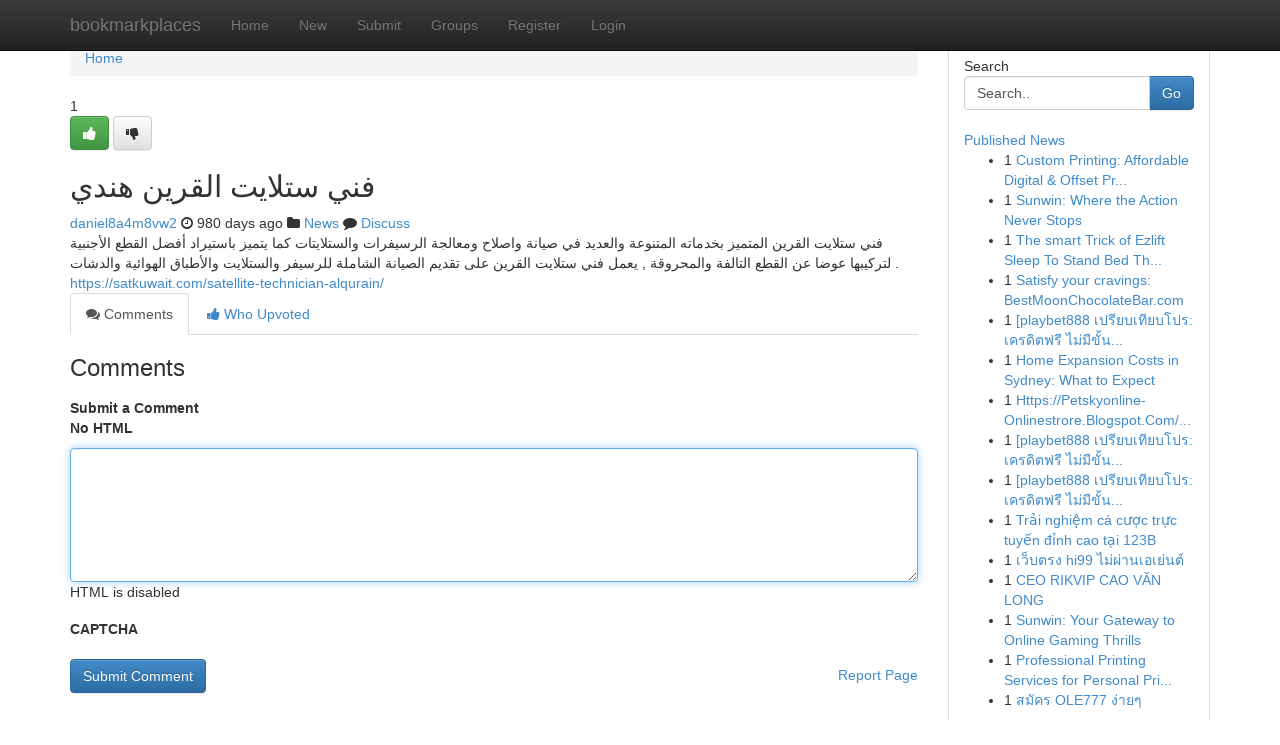

--- FILE ---
content_type: text/html; charset=UTF-8
request_url: https://bookmarkplaces.com/story14511082/%D9%81%D9%86%D9%8A-%D8%B3%D8%AA%D9%84%D8%A7%D9%8A%D8%AA-%D8%A7%D9%84%D9%82%D8%B1%D9%8A%D9%86-%D9%87%D9%86%D8%AF%D9%8A
body_size: 5479
content:
<!DOCTYPE html>
<html class="no-js" dir="ltr" xmlns="http://www.w3.org/1999/xhtml" xml:lang="en" lang="en"><head>

<meta http-equiv="Pragma" content="no-cache" />
<meta http-equiv="expires" content="0" />
<meta http-equiv="Content-Type" content="text/html; charset=UTF-8" />	
<title>فني ستلايت القرين هندي</title>
<link rel="alternate" type="application/rss+xml" title="bookmarkplaces.com &raquo; Feeds 1" href="/rssfeeds.php?p=1" />
<link rel="alternate" type="application/rss+xml" title="bookmarkplaces.com &raquo; Feeds 2" href="/rssfeeds.php?p=2" />
<link rel="alternate" type="application/rss+xml" title="bookmarkplaces.com &raquo; Feeds 3" href="/rssfeeds.php?p=3" />
<link rel="alternate" type="application/rss+xml" title="bookmarkplaces.com &raquo; Feeds 4" href="/rssfeeds.php?p=4" />
<link rel="alternate" type="application/rss+xml" title="bookmarkplaces.com &raquo; Feeds 5" href="/rssfeeds.php?p=5" />
<link rel="alternate" type="application/rss+xml" title="bookmarkplaces.com &raquo; Feeds 6" href="/rssfeeds.php?p=6" />
<link rel="alternate" type="application/rss+xml" title="bookmarkplaces.com &raquo; Feeds 7" href="/rssfeeds.php?p=7" />
<link rel="alternate" type="application/rss+xml" title="bookmarkplaces.com &raquo; Feeds 8" href="/rssfeeds.php?p=8" />
<link rel="alternate" type="application/rss+xml" title="bookmarkplaces.com &raquo; Feeds 9" href="/rssfeeds.php?p=9" />
<link rel="alternate" type="application/rss+xml" title="bookmarkplaces.com &raquo; Feeds 10" href="/rssfeeds.php?p=10" />
<meta name="google-site-verification" content="m5VOPfs2gQQcZXCcEfUKlnQfx72o45pLcOl4sIFzzMQ" /><meta name="Language" content="en-us" />
<meta name="viewport" content="width=device-width, initial-scale=1.0">
<meta name="generator" content="Kliqqi" />

          <link rel="stylesheet" type="text/css" href="//netdna.bootstrapcdn.com/bootstrap/3.2.0/css/bootstrap.min.css">
             <link rel="stylesheet" type="text/css" href="https://cdnjs.cloudflare.com/ajax/libs/twitter-bootstrap/3.2.0/css/bootstrap-theme.css">
                <link rel="stylesheet" type="text/css" href="https://cdnjs.cloudflare.com/ajax/libs/font-awesome/4.1.0/css/font-awesome.min.css">
<link rel="stylesheet" type="text/css" href="/templates/bootstrap/css/style.css" media="screen" />

                         <script type="text/javascript" src="https://cdnjs.cloudflare.com/ajax/libs/modernizr/2.6.1/modernizr.min.js"></script>
<script type="text/javascript" src="https://cdnjs.cloudflare.com/ajax/libs/jquery/1.7.2/jquery.min.js"></script>
<style></style>
<link rel="alternate" type="application/rss+xml" title="RSS 2.0" href="/rss"/>
<link rel="icon" href="/favicon.ico" type="image/x-icon"/>
</head>

<body dir="ltr">

<header role="banner" class="navbar navbar-inverse navbar-fixed-top custom_header">
<div class="container">
<div class="navbar-header">
<button data-target=".bs-navbar-collapse" data-toggle="collapse" type="button" class="navbar-toggle">
    <span class="sr-only">Toggle navigation</span>
    <span class="fa fa-ellipsis-v" style="color:white"></span>
</button>
<a class="navbar-brand" href="/">bookmarkplaces</a>	
</div>
<span style="display: none;"><a href="/forum">forum</a></span>
<nav role="navigation" class="collapse navbar-collapse bs-navbar-collapse">
<ul class="nav navbar-nav">
<li ><a href="/">Home</a></li>
<li ><a href="/new">New</a></li>
<li ><a href="/submit">Submit</a></li>
                    
<li ><a href="/groups"><span>Groups</span></a></li>
<li ><a href="/register"><span>Register</span></a></li>
<li ><a data-toggle="modal" href="#loginModal">Login</a></li>
</ul>
	

</nav>
</div>
</header>
<!-- START CATEGORIES -->
<div class="subnav" id="categories">
<div class="container">
<ul class="nav nav-pills"><li class="category_item"><a  href="/">Home</a></li></ul>
</div>
</div>
<!-- END CATEGORIES -->
	
<div class="container">
	<section id="maincontent"><div class="row"><div class="col-md-9">

<ul class="breadcrumb">
	<li><a href="/">Home</a></li>
</ul>

<div itemscope itemtype="http://schema.org/Article" class="stories" id="xnews-14511082" >


<div class="story_data">
<div class="votebox votebox-published">

<div itemprop="aggregateRating" itemscope itemtype="http://schema.org/AggregateRating" class="vote">
	<div itemprop="ratingCount" class="votenumber">1</div>
<div id="xvote-3" class="votebutton">
<!-- Already Voted -->
<a class="btn btn-default btn-success linkVote_3" href="/login" title=""><i class="fa fa-white fa-thumbs-up"></i></a>
<!-- Bury It -->
<a class="btn btn-default linkVote_3" href="/login"  title="" ><i class="fa fa-thumbs-down"></i></a>


</div>
</div>
</div>
<div class="title" id="title-3">
<span itemprop="name">

<h2 id="list_title"><span>فني ستلايت القرين هندي</span></h2></span>	
<span class="subtext">

<span itemprop="author" itemscope itemtype="http://schema.org/Person">
<span itemprop="name">
<a href="/user/daniel8a4m8vw2" rel="nofollow">daniel8a4m8vw2</a> 
</span></span>
<i class="fa fa-clock-o"></i>
<span itemprop="datePublished">  980 days ago</span>

<script>
$(document).ready(function(){
    $("#list_title span").click(function(){
		window.open($("#siteurl").attr('href'), '', '');
    });
});
</script>

<i class="fa fa-folder"></i> 
<a href="/groups">News</a>

<span id="ls_comments_url-3">
	<i class="fa fa-comment"></i> <span id="linksummaryDiscuss"><a href="#discuss" class="comments">Discuss</a>&nbsp;</span>
</span> 





</div>
</div>
<span itemprop="articleBody">
<div class="storycontent">
	
<div class="news-body-text" id="ls_contents-3" dir="ltr">
فني ستلايت القرين المتميز بخدماته المتنوعة والعديد في صيانة واصلاح ومعالجة الرسيفرات والستلايتات كما يتميز باستيراد أفضل القطع الأجنبية لتركيبها عوضا عن القطع التالفة والمحروقة , يعمل فني ستلايت القرين على تقديم الصيانة الشاملة للرسيفر والستلايت والأطباق الهوائية والدشات . <a id="siteurl" target="_blank" href="https://satkuwait.com/satellite-technician-alqurain/">https://satkuwait.com/satellite-technician-alqurain/</a><div class="clearboth"></div> 
</div>
</div><!-- /.storycontent -->
</span>
</div>

<ul class="nav nav-tabs" id="storytabs">
	<li class="active"><a data-toggle="tab" href="#comments"><i class="fa fa-comments"></i> Comments</a></li>
	<li><a data-toggle="tab" href="#who_voted"><i class="fa fa-thumbs-up"></i> Who Upvoted</a></li>
</ul>


<div id="tabbed" class="tab-content">

<div class="tab-pane fade active in" id="comments" >
<h3>Comments</h3>
<a name="comments" href="#comments"></a>
<ol class="media-list comment-list">

<a name="discuss"></a>
<form action="" method="post" id="thisform" name="mycomment_form">
<div class="form-horizontal">
<fieldset>
<div class="control-group">
<label for="fileInput" class="control-label">Submit a Comment</label>
<div class="controls">

<p class="help-inline"><strong>No HTML  </strong></p>
<textarea autofocus name="comment_content" id="comment_content" class="form-control comment-form" rows="6" /></textarea>
<p class="help-inline">HTML is disabled</p>
</div>
</div>


<script>
var ACPuzzleOptions = {
   theme :  "white",
   lang :  "en"
};
</script>

<div class="control-group">
	<label for="input01" class="control-label">CAPTCHA</label>
	<div class="controls">
	<div id="solvemedia_display">
	<script type="text/javascript" src="https://api.solvemedia.com/papi/challenge.script?k=1G9ho6tcbpytfUxJ0SlrSNt0MjjOB0l2"></script>

	<noscript>
	<iframe src="http://api.solvemedia.com/papi/challenge.noscript?k=1G9ho6tcbpytfUxJ0SlrSNt0MjjOB0l2" height="300" width="500" frameborder="0"></iframe><br/>
	<textarea name="adcopy_challenge" rows="3" cols="40"></textarea>
	<input type="hidden" name="adcopy_response" value="manual_challenge"/>
	</noscript>	
</div>
<br />
</div>
</div>

<div class="form-actions">
	<input type="hidden" name="process" value="newcomment" />
	<input type="hidden" name="randkey" value="75578554" />
	<input type="hidden" name="link_id" value="3" />
	<input type="hidden" name="user_id" value="2" />
	<input type="hidden" name="parrent_comment_id" value="0" />
	<input type="submit" name="submit" value="Submit Comment" class="btn btn-primary" />
	<a href="https://remove.backlinks.live" target="_blank" style="float:right; line-height: 32px;">Report Page</a>
</div>
</fieldset>
</div>
</form>
</ol>
</div>
	
<div class="tab-pane fade" id="who_voted">
<h3>Who Upvoted this Story</h3>
<div class="whovotedwrapper whoupvoted">
<ul>
<li>
<a href="/user/daniel8a4m8vw2" rel="nofollow" title="daniel8a4m8vw2" class="avatar-tooltip"><img src="/avatars/Avatar_100.png" alt="" align="top" title="" /></a>
</li>
</ul>
</div>
</div>
</div>
<!-- END CENTER CONTENT -->


</div>

<!-- START RIGHT COLUMN -->
<div class="col-md-3">
<div class="panel panel-default">
<div id="rightcol" class="panel-body">
<!-- START FIRST SIDEBAR -->

<!-- START SEARCH BOX -->
<script type="text/javascript">var some_search='Search..';</script>
<div class="search">
<div class="headline">
<div class="sectiontitle">Search</div>
</div>

<form action="/search" method="get" name="thisform-search" class="form-inline search-form" role="form" id="thisform-search" >

<div class="input-group">

<input type="text" class="form-control" tabindex="20" name="search" id="searchsite" value="Search.." onfocus="if(this.value == some_search) {this.value = '';}" onblur="if (this.value == '') {this.value = some_search;}"/>

<span class="input-group-btn">
<button type="submit" tabindex="21" class="btn btn-primary custom_nav_search_button" />Go</button>
</span>
</div>
</form>

<div style="clear:both;"></div>
<br />
</div>
<!-- END SEARCH BOX -->

<!-- START ABOUT BOX -->

	


<div class="headline">
<div class="sectiontitle"><a href="/">Published News</a></div>
</div>
<div class="boxcontent">
<ul class="sidebar-stories">

<li>
<span class="sidebar-vote-number">1</span>	<span class="sidebar-article"><a href="https://bookmarkplaces.com/story20737482/custom-printing-affordable-digital-offset-printing" class="sidebar-title">Custom Printing: Affordable Digital &amp; Offset Pr...</a></span>
</li>
<li>
<span class="sidebar-vote-number">1</span>	<span class="sidebar-article"><a href="https://bookmarkplaces.com/story20737481/sunwin-where-the-action-never-stops" class="sidebar-title">Sunwin: Where the Action Never Stops</a></span>
</li>
<li>
<span class="sidebar-vote-number">1</span>	<span class="sidebar-article"><a href="https://bookmarkplaces.com/story20737480/the-smart-trick-of-ezlift-sleep-to-stand-bed-that-nobody-is-talking-about" class="sidebar-title">The smart Trick of Ezlift Sleep To Stand Bed Th...</a></span>
</li>
<li>
<span class="sidebar-vote-number">1</span>	<span class="sidebar-article"><a href="https://bookmarkplaces.com/story20737479/satisfy-your-cravings-bestmoonchocolatebar-com" class="sidebar-title">Satisfy your cravings: BestMoonChocolateBar.com</a></span>
</li>
<li>
<span class="sidebar-vote-number">1</span>	<span class="sidebar-article"><a href="https://bookmarkplaces.com/story20737478/playbet888-เปร-ยบเท-ยบโปร-เครด-ตฟร-ไม-ม-ข-นต-ำ-ออโต-2025-ร-ว-ว-playbet888-vs-เว-บตรง-สล-อตแตกง-าย-ต-วเล-อ" class="sidebar-title">[playbet888 เปรียบเทียบโปร: เครดิตฟรี ไม่มีขั้น...</a></span>
</li>
<li>
<span class="sidebar-vote-number">1</span>	<span class="sidebar-article"><a href="https://bookmarkplaces.com/story20737477/home-expansion-costs-in-sydney-what-to-expect" class="sidebar-title">Home Expansion Costs in Sydney: What to Expect </a></span>
</li>
<li>
<span class="sidebar-vote-number">1</span>	<span class="sidebar-article"><a href="https://bookmarkplaces.com/story20737476/[base64]" class="sidebar-title">Https://Petskyonline-Onlinestrore.Blogspot.Com/...</a></span>
</li>
<li>
<span class="sidebar-vote-number">1</span>	<span class="sidebar-article"><a href="https://bookmarkplaces.com/story20737475/playbet888-เปร-ยบเท-ยบโปร-เครด-ตฟร-ไม-ม-ข-นต-ำ-ออโต-2025-ร-ว-ว-playbet888-vs-เว-บตรง-สล-อตแตกง-าย-ต-วเล-อ" class="sidebar-title">[playbet888 เปรียบเทียบโปร: เครดิตฟรี ไม่มีขั้น...</a></span>
</li>
<li>
<span class="sidebar-vote-number">1</span>	<span class="sidebar-article"><a href="https://bookmarkplaces.com/story20737474/playbet888-เปร-ยบเท-ยบโปร-เครด-ตฟร-ไม-ม-ข-นต-ำ-ออโต-2025-ร-ว-ว-playbet888-vs-เว-บตรง-สล-อตแตกง-าย-ต-วเล-อ" class="sidebar-title">[playbet888 เปรียบเทียบโปร: เครดิตฟรี ไม่มีขั้น...</a></span>
</li>
<li>
<span class="sidebar-vote-number">1</span>	<span class="sidebar-article"><a href="https://bookmarkplaces.com/story20737473/trải-nghiệm-cá-cược-trực-tuyến-đỉnh-cao-tại-123b" class="sidebar-title">Trải nghiệm c&aacute; cược trực tuyến đỉnh cao tại 123B</a></span>
</li>
<li>
<span class="sidebar-vote-number">1</span>	<span class="sidebar-article"><a href="https://bookmarkplaces.com/story20737472/เว-บตรง-hi99-ไม-ผ-านเอเย-นต" class="sidebar-title">เว็บตรง  hi99 ไม่ผ่านเอเย่นต์</a></span>
</li>
<li>
<span class="sidebar-vote-number">1</span>	<span class="sidebar-article"><a href="https://bookmarkplaces.com/story20737471/ceo-rikvip-cao-vĂn-long" class="sidebar-title">CEO RIKVIP CAO VĂN LONG</a></span>
</li>
<li>
<span class="sidebar-vote-number">1</span>	<span class="sidebar-article"><a href="https://bookmarkplaces.com/story20737470/sunwin-your-gateway-to-online-gaming-thrills" class="sidebar-title">Sunwin: Your Gateway to Online Gaming Thrills</a></span>
</li>
<li>
<span class="sidebar-vote-number">1</span>	<span class="sidebar-article"><a href="https://bookmarkplaces.com/story20737469/professional-printing-services-for-personal-printing" class="sidebar-title">Professional Printing Services for Personal Pri...</a></span>
</li>
<li>
<span class="sidebar-vote-number">1</span>	<span class="sidebar-article"><a href="https://bookmarkplaces.com/story20737468/สม-คร-ole777-ง-ายๆ" class="sidebar-title">สมัคร OLE777 ง่ายๆ</a></span>
</li>

</ul>
</div>

<!-- END SECOND SIDEBAR -->
</div>
</div>
</div>
<!-- END RIGHT COLUMN -->
</div></section>
<hr>

<!--googleoff: all-->
<footer class="footer">
<div id="footer">
<span class="subtext"> Copyright &copy; 2025 | <a href="/search">Advanced Search</a> 
| <a href="/">Live</a>
| <a href="/">Tag Cloud</a>
| <a href="/">Top Users</a>
| Made with <a href="#" rel="nofollow" target="_blank">Kliqqi CMS</a> 
| <a href="/rssfeeds.php?p=1">All RSS Feeds</a> 
</span>
</div>
</footer>
<!--googleon: all-->


</div>
	
<!-- START UP/DOWN VOTING JAVASCRIPT -->
	
<script>
var my_base_url='http://bookmarkplaces.com';
var my_kliqqi_base='';
var anonymous_vote = false;
var Voting_Method = '1';
var KLIQQI_Visual_Vote_Cast = "Voted";
var KLIQQI_Visual_Vote_Report = "Buried";
var KLIQQI_Visual_Vote_For_It = "Vote";
var KLIQQI_Visual_Comment_ThankYou_Rating = "Thank you for rating this comment.";


</script>
<!-- END UP/DOWN VOTING JAVASCRIPT -->


<script type="text/javascript" src="https://cdnjs.cloudflare.com/ajax/libs/jqueryui/1.8.23/jquery-ui.min.js"></script>
<link href="https://cdnjs.cloudflare.com/ajax/libs/jqueryui/1.8.23/themes/base/jquery-ui.css" media="all" rel="stylesheet" type="text/css" />




             <script type="text/javascript" src="https://cdnjs.cloudflare.com/ajax/libs/twitter-bootstrap/3.2.0/js/bootstrap.min.js"></script>

<!-- Login Modal -->
<div class="modal fade" id="loginModal" tabindex="-1" role="dialog">
<div class="modal-dialog">
<div class="modal-content">
<div class="modal-header">
<button type="button" class="close" data-dismiss="modal" aria-hidden="true">&times;</button>
<h4 class="modal-title">Login</h4>
</div>
<div class="modal-body">
<div class="control-group">
<form id="signin" action="/login?return=/story14511082/%D9%81%D9%86%D9%8A-%D8%B3%D8%AA%D9%84%D8%A7%D9%8A%D8%AA-%D8%A7%D9%84%D9%82%D8%B1%D9%8A%D9%86-%D9%87%D9%86%D8%AF%D9%8A" method="post">

<div style="login_modal_username">
	<label for="username">Username/Email</label><input id="username" name="username" class="form-control" value="" title="username" tabindex="1" type="text">
</div>
<div class="login_modal_password">
	<label for="password">Password</label><input id="password" name="password" class="form-control" value="" title="password" tabindex="2" type="password">
</div>
<div class="login_modal_remember">
<div class="login_modal_remember_checkbox">
	<input id="remember" style="float:left;margin-right:5px;" name="persistent" value="1" tabindex="3" type="checkbox">
</div>
<div class="login_modal_remember_label">
	<label for="remember" style="">Remember</label>
</div>
<div style="clear:both;"></div>
</div>
<div class="login_modal_login">
	<input type="hidden" name="processlogin" value="1"/>
	<input type="hidden" name="return" value=""/>
	<input class="btn btn-primary col-md-12" id="signin_submit" value="Sign In" tabindex="4" type="submit">
</div>
    
<hr class="soften" id="login_modal_spacer" />
	<div class="login_modal_forgot"><a class="btn btn-default col-md-12" id="forgot_password_link" href="/login">Forgotten Password?</a></div>
	<div class="clearboth"></div>
</form>
</div>
</div>
</div>
</div>
</div>

<script>$('.avatar-tooltip').tooltip()</script>
<script defer src="https://static.cloudflareinsights.com/beacon.min.js/vcd15cbe7772f49c399c6a5babf22c1241717689176015" integrity="sha512-ZpsOmlRQV6y907TI0dKBHq9Md29nnaEIPlkf84rnaERnq6zvWvPUqr2ft8M1aS28oN72PdrCzSjY4U6VaAw1EQ==" data-cf-beacon='{"version":"2024.11.0","token":"42f8882b33164951a159f643e451a797","r":1,"server_timing":{"name":{"cfCacheStatus":true,"cfEdge":true,"cfExtPri":true,"cfL4":true,"cfOrigin":true,"cfSpeedBrain":true},"location_startswith":null}}' crossorigin="anonymous"></script>
</body>
</html>
